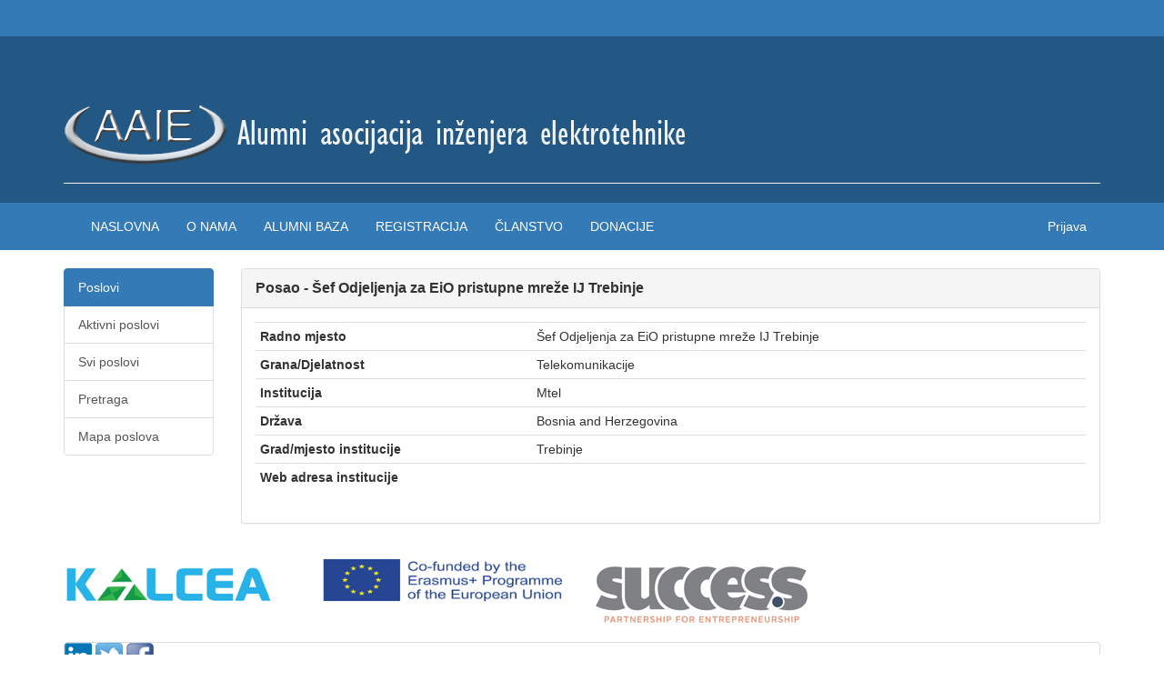

--- FILE ---
content_type: text/html; charset=UTF-8
request_url: https://alumni.etf.ues.rs.ba/jobs/view/436
body_size: 2187
content:
<!DOCTYPE html>
<html>
<head>
    <meta charset="utf-8">
    <meta http-equiv="X-UA-Compatible" content="IE=edge">
    <meta name="viewport" content="width=device-width, initial-scale=1">
    <title>
                Alumni asocijacija inženjera elektrotehnike, Istočno Sarajevo		- Posao - Šef Odjeljenja za EiO pristupne mreže IJ Trebinje, Mtel	</title>

	<meta property="og:title" content="ETF Alumni portal" />
<meta property="og:type" content="university" />
<meta property="og:url" content="http://alumni.etf.unssa.rs.ba" />
<meta property="og:image" content="http://alumni.etf.unssa.rs.ba/img/header.gif" />
<meta property="og:site_name" content="ETF Alumni portal" />
<meta property="fb:app_id" content="262747663750318" /><link href="/favicon.ico" type="image/x-icon" rel="icon" /><link href="/favicon.ico" type="image/x-icon" rel="shortcut icon" /><link rel="stylesheet" type="text/css" href="/css/bootstrap.min.css" /><link rel="stylesheet" type="text/css" href="/css/jquery-ui.css" /><link rel="stylesheet" type="text/css" href="/css/lightbox.css" /><link rel="stylesheet" type="text/css" href="/css/style.css" /><script type="text/javascript" src="/js/jquery.min.js"></script><script type="text/javascript" src="/js/jquery-ui.min.js"></script><script type="text/javascript" src="/js/bootstrap.min.js"></script><script type="text/javascript" src="/js/jquery-functions.js"></script></head>
<body>
    <script>
  (function(i,s,o,g,r,a,m){i['GoogleAnalyticsObject']=r;i[r]=i[r]||function(){
  (i[r].q=i[r].q||[]).push(arguments)},i[r].l=1*new Date();a=s.createElement(o),
  m=s.getElementsByTagName(o)[0];a.async=1;a.src=g;m.parentNode.insertBefore(a,m)
  })(window,document,'script','//www.google-analytics.com/analytics.js','ga');

  ga('create', 'UA-24028646-1', 'auto');
  ga('send', 'pageview');

</script>    <div id="fb-root"></div>
<script>
    (function(d, s, id) {
        var js, fjs = d.getElementsByTagName(s)[0];
        if (d.getElementById(id)) return;
        js = d.createElement(s); js.id = id;
        js.src = "//connect.facebook.net/en_US/sdk.js#xfbml=1&version=v2.4";
        fjs.parentNode.insertBefore(js, fjs);
    }(document, 'script', 'facebook-jssdk'));
</script>	<div class="navbar navbar-inverse1"></div>
<div class="navbar navbar-inverse2">
    <div class="container">
        <img src="/img/alumni7.png" class="img-responsive" alt="" />        <hr>
    </div>
</div>

<nav class="navbar navbar-inverse">
    <div class="container">
        <div class="navbar-header">
            <button type="button" class="navbar-toggle" data-toggle="collapse" data-target="#myNavbar">
                <span class="icon-bar"></span>
                <span class="icon-bar"></span>
                <span class="icon-bar"></span>
            </button>
            <!--<a class="navbar-brand" href="#">AAIE</a>-->
        </div>
        <div class="collapse navbar-collapse" id="myNavbar">
            <ul class="nav navbar-nav text-uppercase">
                <li>
                    <a href="/">Naslovna</a>                </li>

                                    <li>
                        <a href="/pages/about_assoc">O nama</a>                    </li>

                    <li>
                        <a href="/students/start">Alumni baza</a>                    </li>
                
                
                                    <li>
                        <a href="/students/register">Registracija</a>                    </li>
                
                                    <li>
                        <a href="/students/membership">Članstvo</a>                    </li>

                    <li>
                        <a href="/pages/donations">Donacije</a>                    </li>
                
                
                
            </ul>
            <ul class="nav navbar-nav navbar-right">
                <li class="dropdown">
                    <a href="/students/login">Prijava</a>
                </li>
            </ul>
        </div>
    </div>
</nav>    <div class="container">
        <div class="row">
			            			<div class="col-lg-2">
    <div class="list-group">
        <div class="list-group-item active">Poslovi</div>        <a href="/jobs/active" class="list-group-item">Aktivni poslovi</a>        <a href="/jobs" class="list-group-item">Svi poslovi</a>        <a href="/jobs/search" class="list-group-item">Pretraga</a>        <a href="/jobs/map" class="list-group-item">Mapa poslova</a>            </div>
</div>

<div class="col-lg-10">
        <div class="panel panel-default">
        <div class="panel-heading bigheader">Posao - Šef Odjeljenja za EiO pristupne mreže IJ Trebinje</div>
        <div class="panel-body">
		<div class="table-responsive">
            <table class="table table-hover table-condensed">
                        <tr>
            <th>Radno mjesto</th>
            <td>
                Šef Odjeljenja za EiO pristupne mreže IJ Trebinje                &nbsp;
            </td>
            </tr>
            <tr>
            <th>Grana/Djelatnost</th>
            <td>
                Telekomunikacije                &nbsp;
            </td>
            </tr>
            
            <tr>
            <th>Institucija</th>
            <td>
                Mtel                &nbsp;
            </td>
            </tr>
            <tr>
            <tr>
                <th>Država</th>
                <td>
                    Bosnia and Herzegovina                    &nbsp;
                </td>
            </tr>
            <th>Grad/mjesto institucije</th>
            <td>
                Trebinje                &nbsp;
            </td>
            </tr>
            <tr>
                <th>Web adresa institucije</th>
                <td>
                                        &nbsp;
                </td>
            </tr>

                    </table>
    </div>
    </div>
</div>
</div>		</div>
        <div class="row">
            <div class="col-lg-6">
    <img src="/img/kalcea.png" class="img img-responsive" alt="" /></div>
<div class="col-lg-6">
    <img src="/img/success.png" class="img img-responsive" alt="" /></div>        </div>
        <div class="row">
            <div class="col-lg-12">
    <!--<div class="fb-page" data-href="https://www.facebook.com/alumnietfis" data-height="70" data-small-header="true" data-adapt-container-width="true" data-hide-cover="true" data-show-facepile="false" data-show-posts="false"><div class="fb-xfbml-parse-ignore"><blockquote cite="https://www.facebook.com/alumnietfis"><a href="https://www.facebook.com/alumnietfis">Alumni asocijacija inženjera elektrotehnike</a></blockquote></div></div>-->
    <div class="panel panel-default">
        <a href="https://www.linkedin.com/groups/8441821" target="blank"><img src="/img/linkedin.png" title="LinkedIn grupa Udruženja" alt="" /></a>        <a href="https://twitter.com/alumnietf" target="blank"><img src="/img/twitter.png" title="Twitter profil Udruženja" alt="" /></a>        <a href="http://www.facebook.com/alumnietfis" target="blank"><img src="/img/fb.png" title="Facebook stranica Udruženja" alt="" /></a>        <div class="fb-like" data-href="http://alumni.etf.unssa.rs.ba" data-layout="standard" data-action="like" data-show-faces="true" data-share="true"></div>
    </div>
</div>
        </div>
	</div>
	<div class="panel-footer navbar-inverse text-center">
        <div id="footer">
<a href="http://alumni.etf.ues.rs.ba">Alumni asocijacija inženjera elektrotehnike</a></div>    </div>
    <script type="text/javascript" src="/js/lightbox.min.js"></script></body>
</html>

--- FILE ---
content_type: text/css
request_url: https://alumni.etf.ues.rs.ba/css/style.css
body_size: 863
content:
/*body { padding-top: 100px; }*/

/*Bootstrap menu - dodatna podesavanja*/
.navbar-inverse { background-color: #337ab7; border-radius: 0px}
.navbar-inverse .navbar-nav>.active>a:hover,.navbar-inverse .navbar-nav>li>a:hover, .navbar-inverse .navbar-nav>li>a:focus { background-color: #337ab7}
.navbar-inverse .navbar-nav>.active>a,.navbar-inverse .navbar-nav>.open>a,.navbar-inverse .navbar-nav>.open>a, .navbar-inverse .navbar-nav>.open>a:hover,.navbar-inverse .navbar-nav>.open>a, .navbar-inverse .navbar-nav>.open>a:hover, .navbar-inverse .navbar-nav>.open>a:focus { background-color: #337ab7}
.dropdown-menu { background-color: #FFFFFF}
.dropdown-menu>li>a:hover, .dropdown-menu>li>a:focus { background-color: #337ab7}
.navbar-inverse { background-image: none; }
.dropdown-menu>li>a:hover, .dropdown-menu>li>a:focus { background-image: none; }
.navbar-inverse { border-color: #337ab7}
.navbar-inverse .navbar-brand { color: #FFFFFF}
.navbar-inverse .navbar-brand:hover { color: #FFFFFF}
.navbar-inverse .navbar-nav>li>a { color: #ffffff;}
/*.navbar-inverse .navbar-nav>li>a:hover, .navbar-inverse .navbar-nav>li>a:focus { color: #235885}*/
.navbar-inverse .navbar-nav>.active>a,.navbar-inverse .navbar-nav>.open>a, .navbar-inverse .navbar-nav>.open>a:hover, .navbar-inverse .navbar-nav>.open>a:focus { color: #FFFFFF}
.navbar-inverse .navbar-nav>.active>a:hover, .navbar-inverse .navbar-nav>.active>a:focus { color: #FFFFFF}
.dropdown-menu>li>a { color: #337ab7}
.dropdown-menu>li>a:hover, .dropdown-menu>li>a:focus { color: #FFFFFF}
.navbar-inverse .navbar-nav>.dropdown>a .caret { border-top-color: #D6D6D6}
.navbar-inverse .navbar-nav>.dropdown>a:hover .caret { border-top-color: #FFFFFF}
.navbar-inverse .navbar-nav>.dropdown>a .caret { border-bottom-color: #D6D6D6}
.navbar-inverse .navbar-nav>.dropdown>a:hover .caret { border-bottom-color: #FFFFFF}

.navbar-inverse1 { margin-bottom: 0px; border-radius: 0px; min-height: 40px; background-color: #337ab7}
.navbar-inverse2 { margin-bottom: 0px; border-radius: 0px; background-color:#235885}

/*nav.navbar, nav.navbar-inverse {
    margin-bottom: 0;
}*/

#footer a {
    color: #ffffff;
    text-decoration: none;
}
#footer a:hover {
    text-decoration: underline;
}

form label {
    font-weight: normal;
}

form .required label {
    font-weight: bold;
}

form .required label:after {
    color: #e32;
    content: ' *';
    display: inline;
}

div.error {
    color: red;
}

div.error-message {
    color: #ffffff;
    margin-top: -15px;
}

th a {
    display: block;
    padding: 2px 4px;
    text-decoration: none;
}
th a.asc:after {
    content: ' ⇣';
}
th a.desc:after {
    content: ' ⇡';
}

ul.pager span {
    border: none;
}

/*Heading*/
.bigheader {font-size: 16px; font-weight: bold}

#map_canvas {
    height: 500px;
    width: 700px;
}
#map_canvas_small {
    margin-left:10px;
    height: 300px;
    width: 500px;
}

#dialog {
    max-height:600px;
    overflow:auto;
}

fieldset.posts {
    padding:5px;
    margin-bottom:10px;
}

/* Carousel */
.carousel {
    height: 250px;
    margin-bottom: 40px;
}

.carousel-caption {
    z-index: 10;
}

.carousel .item {
    height: 250px;
    background-color: #0078ae;
}

.carousel-inner > .item > img {
    position: absolute;
    top: 0;
    left: 0;
    min-width: 100%;
    height: 250px;
}

--- FILE ---
content_type: text/plain
request_url: https://www.google-analytics.com/j/collect?v=1&_v=j102&a=969003864&t=pageview&_s=1&dl=https%3A%2F%2Falumni.etf.ues.rs.ba%2Fjobs%2Fview%2F436&ul=en-us%40posix&dt=Alumni%20asocijacija%20in%C5%BEenjera%20elektrotehnike%2C%20Isto%C4%8Dno%20Sarajevo%20-%20Posao%20-%20%C5%A0ef%20Odjeljenja%20za%20EiO%20pristupne%20mre%C5%BEe%20IJ%20Trebinje%2C%20Mtel&sr=1280x720&vp=1280x720&_u=IEBAAEABAAAAACAAI~&jid=1719125146&gjid=1833887077&cid=129000341.1769924190&tid=UA-24028646-1&_gid=307611355.1769924190&_r=1&_slc=1&z=1139930727
body_size: -452
content:
2,cG-VRW6SHCMHE

--- FILE ---
content_type: application/javascript
request_url: https://alumni.etf.ues.rs.ba/js/jquery-functions.js
body_size: 306
content:
$(document).ready(function() {
    $('a.ajax-dialog').on('click', function() {
        $('#dialog').load($(this).attr('href'), function () {
            $( "#dialog" ).dialog({
                width: 600,
                modal: true
            });
        });
        return false;
    });

    $('input[type=text], input[type=password], select, textarea').addClass('form-control');
    //$('input[type=checkbox], input[type=radio]').addClass('form-control');
    $('input[type=submit]').addClass('btn btn-primary');
    $('button').addClass('btn btn-default');
    //$("label").addClass("text-justify small");
});